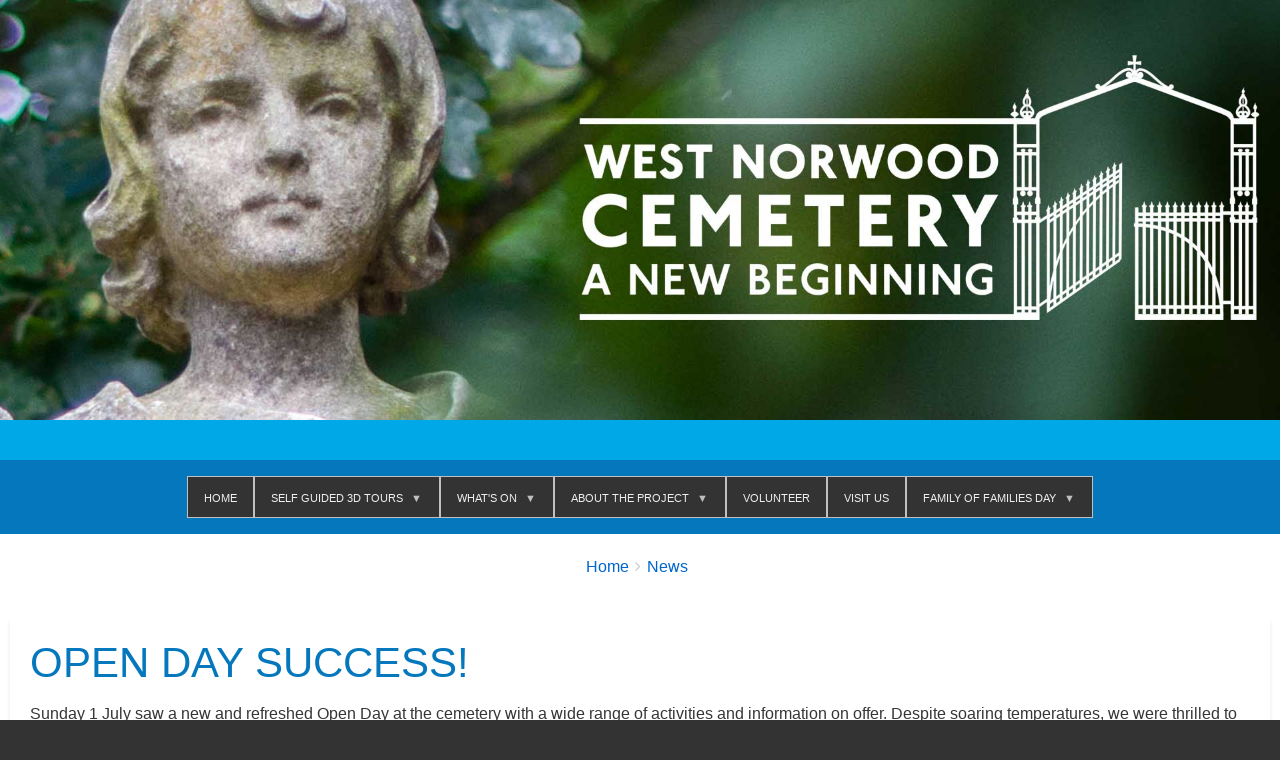

--- FILE ---
content_type: text/html; charset=UTF-8
request_url: https://westnorwoodcemetery.org/news/30-oct-18/open-day-success
body_size: 25357
content:
<!DOCTYPE html>
<html lang="en" dir="ltr" class="no-js adaptivetheme">
  <head>
    
    <meta charset="utf-8" />
<meta name="Generator" content="Drupal 11 (https://www.drupal.org)" />
<meta name="MobileOptimized" content="width" />
<meta name="HandheldFriendly" content="true" />
<meta name="viewport" content="width=device-width, initial-scale=1.0" />
<link rel="icon" href="/sites/westnorwoodcemetery.org/themes/at_jh/favicon.ico" type="image/vnd.microsoft.icon" />
<link rel="canonical" href="https://westnorwoodcemetery.org/news/30-oct-18/open-day-success" />
<link rel="shortlink" href="https://westnorwoodcemetery.org/node/104" />

    <link rel="dns-prefetch" href="//cdnjs.cloudflare.com"><title>Open Day Success! | West Norwood Cemetery</title>
    <link rel="stylesheet" media="all" href="/libraries/drupal-superfish/css/superfish.css?sx12r5" />
<link rel="stylesheet" media="all" href="/core/modules/views/css/views-responsive-grid.css?sx12r5" />
<link rel="stylesheet" media="all" href="/core/themes/stable9/css/system/components/align.module.css?sx12r5" />
<link rel="stylesheet" media="all" href="/core/themes/stable9/css/system/components/fieldgroup.module.css?sx12r5" />
<link rel="stylesheet" media="all" href="/core/themes/stable9/css/system/components/container-inline.module.css?sx12r5" />
<link rel="stylesheet" media="all" href="/core/themes/stable9/css/system/components/clearfix.module.css?sx12r5" />
<link rel="stylesheet" media="all" href="/core/themes/stable9/css/system/components/details.module.css?sx12r5" />
<link rel="stylesheet" media="all" href="/core/themes/stable9/css/system/components/hidden.module.css?sx12r5" />
<link rel="stylesheet" media="all" href="/core/themes/stable9/css/system/components/item-list.module.css?sx12r5" />
<link rel="stylesheet" media="all" href="/core/themes/stable9/css/system/components/js.module.css?sx12r5" />
<link rel="stylesheet" media="all" href="/core/themes/stable9/css/system/components/nowrap.module.css?sx12r5" />
<link rel="stylesheet" media="all" href="/core/themes/stable9/css/system/components/position-container.module.css?sx12r5" />
<link rel="stylesheet" media="all" href="/core/themes/stable9/css/system/components/reset-appearance.module.css?sx12r5" />
<link rel="stylesheet" media="all" href="/core/themes/stable9/css/system/components/resize.module.css?sx12r5" />
<link rel="stylesheet" media="all" href="/core/themes/stable9/css/system/components/system-status-counter.css?sx12r5" />
<link rel="stylesheet" media="all" href="/core/themes/stable9/css/system/components/system-status-report-counters.css?sx12r5" />
<link rel="stylesheet" media="all" href="/core/themes/stable9/css/system/components/system-status-report-general-info.css?sx12r5" />
<link rel="stylesheet" media="all" href="/core/themes/stable9/css/system/components/tablesort.module.css?sx12r5" />
<link rel="stylesheet" media="all" href="/core/themes/stable9/css/views/views.module.css?sx12r5" />
<link rel="stylesheet" media="all" href="/libraries/drupal-superfish/style/black/black.css?sx12r5" />
<link rel="stylesheet" media="all" href="/sites/westnorwoodcemetery.org/themes/at_jh/styles/css/components/font-awesome.css?sx12r5" />
<link rel="stylesheet" media="all" href="/sites/westnorwoodcemetery.org/themes/at_jh/styles/css/components/webfonts.css?sx12r5" />
<link rel="stylesheet" media="all" href="/sites/westnorwoodcemetery.org/themes/at_jh/styles/css/components/base.css?sx12r5" />
<link rel="stylesheet" media="all" href="/sites/westnorwoodcemetery.org/themes/at_jh/styles/css/components/tables.css?sx12r5" />
<link rel="stylesheet" media="all" href="/sites/westnorwoodcemetery.org/themes/at_jh/styles/css/components/form.css?sx12r5" />
<link rel="stylesheet" media="all" href="/sites/westnorwoodcemetery.org/themes/at_jh/styles/css/components/field.css?sx12r5" />
<link rel="stylesheet" media="all" href="/sites/westnorwoodcemetery.org/themes/at_jh/styles/css/components/image.css?sx12r5" />
<link rel="stylesheet" media="all" href="/sites/westnorwoodcemetery.org/themes/at_jh/styles/css/components/page.css?sx12r5" />
<link rel="stylesheet" media="all" href="/sites/westnorwoodcemetery.org/themes/at_jh/styles/css/components/block.css?sx12r5" />
<link rel="stylesheet" media="all" href="/sites/westnorwoodcemetery.org/themes/at_jh/styles/css/components/block--branding.css?sx12r5" />
<link rel="stylesheet" media="all" href="/sites/westnorwoodcemetery.org/themes/at_jh/styles/css/components/block--breadcrumb.css?sx12r5" />
<link rel="stylesheet" media="all" href="/sites/westnorwoodcemetery.org/themes/at_jh/styles/css/components/node.css?sx12r5" />
<link rel="stylesheet" media="all" href="/sites/westnorwoodcemetery.org/themes/at_jh/styles/css/components/user.css?sx12r5" />
<link rel="stylesheet" media="all" href="/sites/westnorwoodcemetery.org/themes/at_jh/styles/css/components/views.css?sx12r5" />
<link rel="stylesheet" media="all" href="/sites/westnorwoodcemetery.org/themes/at_jh/styles/css/components/menu.css?sx12r5" />
<link rel="stylesheet" media="all" href="/sites/westnorwoodcemetery.org/themes/at_jh/styles/css/components/pagers.css?sx12r5" />
<link rel="stylesheet" media="all" href="/sites/westnorwoodcemetery.org/themes/at_jh/styles/css/components/labels.css?sx12r5" />
<link rel="stylesheet" media="all" href="/sites/westnorwoodcemetery.org/themes/at_jh/styles/css/components/markers.css?sx12r5" />
<link rel="stylesheet" media="all" href="/sites/westnorwoodcemetery.org/themes/at_jh/styles/css/components/messages.css?sx12r5" />
<link rel="stylesheet" media="all" href="/sites/westnorwoodcemetery.org/themes/at_jh/styles/css/components/print.css?sx12r5" />
<link rel="stylesheet" media="all" href="/sites/westnorwoodcemetery.org/themes/at_jh/styles/css/components/comments.css?sx12r5" />
<link rel="stylesheet" media="all" href="/sites/westnorwoodcemetery.org/themes/at_jh/styles/css/components/responsive-menus.css?sx12r5" />
<link rel="stylesheet" media="all" href="/sites/westnorwoodcemetery.org/themes/at_jh/styles/css/components/responsive-menus--accordion.css?sx12r5" />
<link rel="stylesheet" media="all" href="/sites/westnorwoodcemetery.org/themes/at_jh/styles/css/components/responsive-menus--dropmenu.css?sx12r5" />
<link rel="stylesheet" media="all" href="/sites/westnorwoodcemetery.org/themes/at_jh/styles/css/components/responsive-menus--slidedown.css?sx12r5" />
<link rel="stylesheet" media="all" href="/sites/westnorwoodcemetery.org/themes/at_jh/styles/css/components/taxonomy.css?sx12r5" />
<link rel="stylesheet" media="all" href="/sites/westnorwoodcemetery.org/themes/at_jh/styles/css/components/ckeditor.css?sx12r5" />
<link rel="stylesheet" media="all" href="/sites/westnorwoodcemetery.org/themes/at_jh/styles/css/components/color.css?sx12r5" />
<link rel="stylesheet" media="all" href="/sites/westnorwoodcemetery.org/themes/at_jh/styles/css/components/tabs.css?sx12r5" />
<link rel="stylesheet" media="all" href="/sites/westnorwoodcemetery.org/themes/at_jh/styles/css/components/superfish.css?sx12r5" />
<link rel="stylesheet" media="all" href="/sites/westnorwoodcemetery.org/themes/at_jh/styles/css/generated/title-styles.css?sx12r5" />
<link rel="stylesheet" media="all" href="/sites/westnorwoodcemetery.org/themes/at_jh/styles/css/generated/custom-css.css?sx12r5" />

    
  </head><body  class="layout-type--page-layout user-logged-out path-not-frontpage path-node path-news-30-oct-18-open-day-success page-node-type--news-item theme-name--at-jh">
        <a href="#block-at-jh-content" class="visually-hidden focusable skip-link">Skip to main content</a>
    
      <div class="dialog-off-canvas-main-canvas" data-off-canvas-main-canvas>
    
<div class="page js-layout">
  <div data-at-row="leaderboard" class="l-leaderboard l-row">
  
  <div class="l-pr page__row pr-leaderboard" id="leaderboard">
    <div class="l-rw regions container pr-leaderboard__rw arc--1 hr--1" data-at-regions="">
      <div  data-at-region="1" class="l-r region pr-leaderboard__leaderboard" id="rid-leaderboard"><div class="views-element-container l-bl block block-config-provider--views block-plugin-id--views-block-flexslider-block-block" id="block-at-jh-views-block-flexslider-block-block">
  <div class="block__inner">

    <div class="block__content"><div class="element-container-wrapper"><div class="view view-flexslider-block view-id-flexslider_block view-display-id-block js-view-dom-id-637b027a53142c91cb4faddb48a948816bf32d42cddfeb89cff7f2d9090fc2e0">
  
    
      
      <div class="view-content view-rows">
      




<div class="views-view-responsive-grid views-view-responsive-grid--horizontal" style="--views-responsive-grid--column-count:1;--views-responsive-grid--cell-min-width:100px;--views-responsive-grid--layout-gap:0px;">
      <div class="views-view-responsive-grid__item">
      <div class="views-view-responsive-grid__item-inner"><div>
  
  <div class="field field-media--field-media-image field-formatter-image field-name-field-media-image field-type-image field-label-visually_hidden has-single"><h3 class="field__label visually-hidden">Image</h3><figure class="field-type-image__figure image-count-1"><div class="field-type-image__item">
        <img loading="lazy" src="/sites/westnorwoodcemetery.org/files/2024-10/slider3.jpg" width="1919" height="630" alt="West Norwood Cemetery" />
</div>
    </figure></div>

</div>
</div>
    </div>
  </div>

    </div>
  
          </div>
</div>
</div></div>
</div>
</div>
    </div>
  </div>
  
</div>
<div data-at-row="header" class="l-header l-row">
  
  <header class="l-pr page__row pr-header" role="banner" id="masthead">
    <div class="l-rw regions container pr-header__rw arc--1 hr--1" data-at-regions="">
      <div  data-at-region="1" class="l-r region pr-header__header-first" id="rid-header-first"><div id="block-at-jh-branding" class="l-bl block block-branding block-config-provider--system block-plugin-id--system-branding-block">
  <div class="block__inner block-branding__inner">

    <div class="block__content block-branding__content site-branding"></div></div>
</div>
</div>
    </div>
  </header>
  
</div>
<div data-at-row="navbar" class="l-navbar l-row">
  
  <div class="l-pr page__row pr-navbar" id="navbar">
    <div class="l-rw regions container pr-navbar__rw arc--1 hr--1" data-at-regions="">
      <div  data-at-region="1" class="l-r region pr-navbar__navbar" id="rid-navbar"><div id="block-at-jh-mainmenu" class="l-bl block block-config-provider--superfish block-plugin-id--superfish-main">
  <div class="block__inner">

    <div class="block__content">
<ul id="superfish-main" class="menu sf-menu sf-main sf-horizontal sf-style-black" role="menu" aria-label="Menu">
  

  
  <li id="main-menu-link-content6d58ce1b-6556-41ee-9e99-be09f2c58372" class="sf-depth-1 sf-no-children sf-first" role="none">
              <a href="/" class="sf-depth-1" role="menuitem">Home</a>
                      </li>


            
  <li id="main-menu-link-content7dfe8857-5846-48df-bd78-7010fe34e530" class="sf-depth-1 menuparent" role="none">
              <a href="/project/william-cotton-place" class="sf-depth-1 menuparent" role="menuitem" aria-haspopup="true" aria-expanded="false">Self Guided 3D Tours</a>
                  <ul role="menu">      

  
  <li id="main-menu-link-content7dfe8857-5846-48df-bd78-7010fe34e530--2" class="sf-depth-1 sf-clone-parent sf-no-children sf-first" role="none">
              <a href="/project/william-cotton-place" class="sf-depth-1" role="menuitem">Self Guided 3D Tours</a>
                      </li>


  
  <li id="main-menu-link-content725cc624-136d-48d9-8954-cb2f5a631a8d" class="sf-depth-2 sf-clone-parent sf-no-children" role="none">
              <a href="/3D-st-stephens" title="St Stephen&#039;s Chapel 3D Tour" class="sf-depth-2" role="menuitem">St Stephen&#039;s Chapel 3D Tour</a>
                      </li>


  
  <li id="main-menu-link-content6129a4dd-0168-4b7d-931e-53a2e4b61ea7" class="sf-depth-2 sf-clone-parent sf-no-children sf-last" role="none">
              <a href="/3D-catacombs" title="The Catacombs 3D Tour" class="sf-depth-2" role="menuitem">The Catacombs 3D Tour</a>
                      </li>


      </ul>              </li>


            
  <li id="main-views-viewviewseventspage" class="sf-depth-1 menuparent" role="none">
              <a href="/events" class="sf-depth-1 menuparent" role="menuitem" aria-haspopup="true" aria-expanded="false">WHAT&#039;S ON</a>
                  <ul role="menu">      

  
  <li id="main-views-viewviewseventspage--2" class="sf-depth-1 sf-clone-parent sf-no-children sf-first" role="none">
              <a href="/events" class="sf-depth-1" role="menuitem">WHAT&#039;S ON</a>
                      </li>


  
  <li id="main-views-viewviewseventspage-4" class="sf-depth-2 sf-clone-parent sf-no-children" role="none">
              <a href="/past-events" class="sf-depth-2" role="menuitem">PAST EVENTS</a>
                      </li>


      </ul>              </li>


            
  <li id="main-menu-link-content4960351e-5e13-4689-8583-a1a8f7815f04" class="sf-depth-1 menuparent" role="none">
              <a href="/about-project" class="sf-depth-1 menuparent" role="menuitem" aria-haspopup="true" aria-expanded="false">About The Project</a>
                  <ul role="menu">      

  
  <li id="main-menu-link-content4960351e-5e13-4689-8583-a1a8f7815f04--2" class="sf-depth-1 sf-clone-parent sf-no-children sf-first" role="none">
              <a href="/about-project" class="sf-depth-1" role="menuitem">About The Project</a>
                      </li>


  
  <li id="main-menu-link-content1c053646-c5c0-4284-8866-b7acc93266b5" class="sf-depth-2 sf-clone-parent sf-no-children" role="none">
              <a href="/plans-and-proposals" class="sf-depth-2" role="menuitem">Plans &amp; Proposals</a>
                      </li>


  
  <li id="main-menu-link-contentc7a8e342-fbaa-4da6-92ab-a670955cb39a" class="sf-depth-2 sf-clone-parent sf-no-children" role="none">
              <a href="/faqs" class="sf-depth-2" role="menuitem">FAQs</a>
                      </li>


      </ul>              </li>


  
  <li id="main-menu-link-contente47dae11-3ad6-4de1-a4d4-4a11c287ee90" class="sf-depth-1 sf-no-children" role="none">
              <a href="/volunteer" class="sf-depth-1" role="menuitem">Volunteer</a>
                      </li>


  
  <li id="main-menu-link-content5296c309-b6c9-4b94-83da-cc40cf2c2ee1" class="sf-depth-1 sf-no-children" role="none">
              <a href="/visit-us" class="sf-depth-1" role="menuitem">Visit us</a>
                      </li>


            
  <li id="main-menu-link-contentd8de2289-ff67-4d15-ad39-44afd1373767" class="sf-depth-1 menuparent" role="none">
              <a href="/node/358" class="sf-depth-1 menuparent" role="menuitem" aria-haspopup="true" aria-expanded="false">Family of Families Day</a>
                  <ul role="menu">      

  
  <li id="main-menu-link-contentd8de2289-ff67-4d15-ad39-44afd1373767--2" class="sf-depth-1 sf-clone-parent sf-no-children sf-first" role="none">
              <a href="/node/358" class="sf-depth-1" role="menuitem">Family of Families Day</a>
                      </li>


  
  <li id="main-menu-link-content64d4cb97-5406-4fb7-84db-e769ce332eed" class="sf-depth-2 sf-clone-parent sf-no-children" role="none">
              <a href="/node/360" class="sf-depth-2" role="menuitem">Hellenic Enclosure Explanatory Panel</a>
                      </li>


  
  <li id="main-menu-link-contentf1be1b89-ecc3-4e81-8374-c8aab5abc283" class="sf-depth-2 sf-clone-parent sf-no-children" role="none">
              <a href="/node/359" class="sf-depth-2" role="menuitem">Historic information</a>
                      </li>


  
  <li id="main-menu-link-contentf1b1b6f4-eab8-4ece-bf82-dcfa157c8234" class="sf-depth-2 sf-clone-parent sf-no-children" role="none">
              <a href="/node/362" class="sf-depth-2" role="menuitem">Photos and video</a>
                      </li>


  
  <li id="main-menu-link-contentbf1a2368-6726-402d-a3d3-f5b0de9b02c3" class="sf-depth-2 sf-clone-parent sf-no-children sf-last" role="none">
              <a href="/node/361" class="sf-depth-2" role="menuitem">What next?</a>
                      </li>


      </ul>              </li>


</ul>
</div></div>
</div>
</div>
    </div>
  </div>
  
</div>
<div data-at-row="highlighted" class="l-highlighted l-row">
  
  <div class="l-pr page__row pr-highlighted" id="highlighted">
    <div class="l-rw regions container pr-highlighted__rw arc--1 hr--1" data-at-regions="">
      <div  data-at-region="1" class="l-r region pr-highlighted__highlighted" id="rid-highlighted"><div class="l-bl block--messages" id="system-messages-block" data-drupal-messages><div data-drupal-messages-fallback class="hidden"></div></div></div>
    </div>
  </div>
  
</div>
<div data-at-row="content-prefix" class="l-content-prefix l-row">
  
  <div class="l-pr page__row pr-content-prefix" id="content-prefix">
    <div class="l-rw regions container pr-content-prefix__rw arc--1 hr--1" data-at-regions="">
      <div  data-at-region="1" class="l-r region pr-content-prefix__content-prefix" id="rid-content-prefix"><div role="navigation" aria-labelledby="block-at-jh-breadcrumbs-menu" id="block-at-jh-breadcrumbs" class="l-bl block block-breadcrumbs block-config-provider--system block-plugin-id--system-breadcrumb-block">
  <div class="block__inner">

    
    <h2 class="visually-hidden block__title block-breadcrumbs__title" id="block-at-jh-breadcrumbs-menu"><span>Breadcrumbs</span></h2>
    
      <div class="breadcrumb">
    <nav class="is-responsive is-horizontal" data-at-responsive-list>
      <div class="is-responsive__list">
        <h3 class="visually-hidden breadcrumb__title">You are here:</h3>
        <ol class="breadcrumb__list"><li class="breadcrumb__list-item is-responsive__item"><a href="/" class="breadcrumb__link">Home</a></li><li class="breadcrumb__list-item is-responsive__item"><a href="/news" class="breadcrumb__link">News</a></li></ol>
      </div>
    </nav>
  </div></div>
</div>
</div>
    </div>
  </div>
  
</div>
<div data-at-row="main" class="l-main l-row">
  
  <div class="l-pr page__row pr-main regions-multiple" id="main-content">
    <div class="l-rw regions container pr-main__rw arc--2 hr--1-3" data-at-regions="">
      <div  data-at-region="1" data-at-block-count="4" class="l-r region pr-main__content" id="rid-content"><main id="block-at-jh-system-main" class="l-bl block block-main-content" role="main">
  
  <article class="node node--id-104 node--type-news-item node--view-mode-full" role="article">
  <div class="node__container">

    <header class="node__header"><h1 class="node__title"><span class="field field-name-title field-formatter-string field-type-string field-label-hidden">Open Day Success!</span>
</h1></header>

    <div class="node__content"><div class="clearfix text-formatted field field-node--body field-formatter-text-default field-name-body field-type-text-with-summary field-label-hidden has-single"><div class="field__items"><div class="field__item"><p>Sunday 1 July saw a new and refreshed Open Day at the cemetery with a wide range of activities and information on offer. Despite soaring temperatures, we were thrilled to see up to 300 visitors come through the gates to&nbsp;explore and take part. Highlights included fantastic turn-outs for all of our programmed walks and talks, along with engaging and positive conversations about the Heritage Lottery Fund bid future plans.&nbsp;</p>
<p>Our thanks to Ruth Davey from&nbsp;<a href="http://www.look-again.org" target="_blank">Look Again</a>, Dr Iain Boulton, Roy Vickery from&nbsp;<a href="http://www.slbi.org.uk" target="_blank">South London Botanical Institute</a>,&nbsp;<a href="http://www.ayeatmanfunerals.co.uk/" target="_blank">A Yeatman &amp; Sons</a>,&nbsp;<a href="https://www.royalparks.org.uk/parks/brompton-cemetery" target="_blank">Brompton Cemetery</a>,&nbsp;<a href="https://www.fownc.org/" target="_blank">Friends of West Norwood Cemetery</a>,&nbsp;<a href="http://westnorwoodfeast.com/" target="_blank">West Norwood FEAST</a>&nbsp;and the Bereavement Services staff for helping to deliver a great event.</p>
<p><img alt src="/sites/westnorwoodcemetery.org/files/BC%202.jpg"></p></div></div>
</div>
</div></div>
</article>

  
</main>
<div id="block-at-jh-block-10" class="l-bl block block-config-provider--block-content block-plugin-id--block-content-a8fac9d4-7598-4ed5-a03e-78aab970b0d4 block--type-basic block--view-mode-full">
  <div class="block__inner">

    <div class="block__content"><div class="clearfix text-formatted field field-block-content--body field-formatter-text-default field-name-body field-type-text-with-summary field-label-hidden has-single"><div class="field__items"><div class="field__item"></div></div>
</div>
</div></div>
</div>
</div>
    </div>
  </div>
  
</div>
<div data-at-row="footer" class="l-footer l-row">
  
  <footer class="l-pr page__row pr-footer" role="contentinfo" id="footer">
    <div class="l-rw regions container pr-footer__rw arc--1 hr--1" data-at-regions="">
      <div  data-at-region="1" class="l-r region pr-footer__footer" id="rid-footer"><div id="block-at-jh-block-3" class="l-bl block block-config-provider--block-content block-plugin-id--block-content-496c6c88-78fb-492c-bd1a-593414ef8e31 block--type-basic block--view-mode-full">
  <div class="block__inner">

    <div class="block__content"><div class="clearfix text-formatted field field-block-content--body field-formatter-text-default field-name-body field-type-text-with-summary field-label-hidden has-single"><div class="field__items"><div class="field__item"><h3><a href="http://www.mml.ac"><img alt src="/sites/westnorwoodcemetery.org/files/mmlwhite.png">&nbsp; Designed and built by MML</a></h3></div></div>
</div>
</div></div>
</div>
</div>
    </div>
  </footer>
  
</div>

  <div data-at-row="attribution" class="l-attribution l-row"><div class="l-pr attribution"><div class="l-rw"><a href="//drupal.org/project/at_theme" class="attribution__link" target="_blank">Design by Adaptive Theme</a></div></div></div>
</div>

  </div>

    
    <script type="application/json" data-drupal-selector="drupal-settings-json">{"path":{"baseUrl":"\/","pathPrefix":"","currentPath":"node\/104","currentPathIsAdmin":false,"isFront":false,"currentLanguage":"en"},"pluralDelimiter":"\u0003","suppressDeprecationErrors":true,"at_jh":{"at_responsivemenus":{"bp":"all and (min-width: 60.0625em)","default":"ms-slidedown","responsive":"ms-dropmenu","acd":{"acd_load":true,"acd_default":true,"acd_responsive":false,"acd_both":false}},"at_breakpoints":{"at_core_simple_wide":{"breakpoint":"wide","mediaquery":"all and (min-width: 60.0625em)"},"at_core_simple_tablet-isolate":{"breakpoint":"tablet-isolate","mediaquery":"all and (min-width: 45.0625em) and (max-width: 60em)"},"at_core_simple_mobile":{"breakpoint":"mobile","mediaquery":"all and (max-width: 45em)"}}},"superfish":{"superfish-main":{"id":"superfish-main","sf":{"animation":{"opacity":"show","height":"show"},"speed":"fast","autoArrows":true,"dropShadows":true},"plugins":{"touchscreen":{"behaviour":0,"disableHover":0,"cloneParent":1,"mode":"always_active"},"smallscreen":{"cloneParent":1,"mode":"window_width"},"supposition":true,"supersubs":true}}},"at_current_theme_name":"at_jh","user":{"uid":0,"permissionsHash":"fefa3db3f7bcab8d7d9026e696baa6bb801ba50a94a236a09082333ba936060b"}}</script>
<script src="/core/assets/vendor/jquery/jquery.min.js?v=4.0.0-beta.2"></script>
<script src="/core/assets/vendor/once/once.min.js?v=1.0.1"></script>
<script src="/core/misc/drupalSettingsLoader.js?v=11.1.7"></script>
<script src="/core/misc/drupal.js?v=11.1.7"></script>
<script src="/core/misc/drupal.init.js?v=11.1.7"></script>
<script src="https://cdnjs.cloudflare.com/ajax/libs/enquire.js/2.1.6/enquire.min.js"></script>
<script src="/themes/contrib/adaptivetheme/at_core/scripts/min/at.breakpoints.min.js?v=11.1.7"></script>
<script src="/core/misc/debounce.js?v=11.1.7"></script>
<script src="/themes/contrib/adaptivetheme/at_core/scripts/min/at.responsiveLists.min.js?v=11.1.7"></script>
<script src="/themes/contrib/adaptivetheme/at_core/scripts/min/doubletaptogo.min.js?v=11.1.7"></script>
<script src="/themes/contrib/adaptivetheme/at_core/scripts/min/at.responsiveMenus.min.js?v=11.1.7"></script>
<script src="/themes/contrib/adaptivetheme/at_core/scripts/min/matchMedia.min.js?v=11.1.7"></script>
<script src="/themes/contrib/adaptivetheme/at_core/scripts/min/matchMedia.addListener.min.js?v=11.1.7"></script>
<script src="https://cdnjs.cloudflare.com/ajax/libs/fontfaceobserver/2.1.0/fontfaceobserver.js"></script>
<script src="/sites/westnorwoodcemetery.org/themes/at_jh/scripts/fontfaceobserver-check.js?v=8.x-1.0"></script>
<script src="/modules/contrib/superfish/js/superfish.js?v=2.0"></script>
<script src="/libraries/drupal-superfish/superfish.js?sx12r5"></script>
<script src="/libraries/drupal-superfish/jquery.hoverIntent.minified.js?sx12r5"></script>
<script src="/libraries/drupal-superfish/sfsmallscreen.js?sx12r5"></script>
<script src="/libraries/drupal-superfish/supersubs.js?sx12r5"></script>
<script src="/libraries/drupal-superfish/supposition.js?sx12r5"></script>
<script src="/libraries/drupal-superfish/sftouchscreen.js?sx12r5"></script>

  </body>
</html>


--- FILE ---
content_type: text/css
request_url: https://westnorwoodcemetery.org/sites/westnorwoodcemetery.org/themes/at_jh/styles/css/generated/custom-css.css?sx12r5
body_size: 1852
content:
/* Custom CSS */
#leaderboard {
background:#0f1604;
}

#flexslider-1.flexslider .slides img {
  display: block;
  height: 100%;
  width: 100%;
}
#leaderboard .l-rw {
max-width: 100%;
padding: 0;
}

#leaderboard .flexslider, 
#leaderboard .field-type-image figure
{
margin: 0;
border: 0;
background: transparent;
}

@media (min-width: 60.0625em) {
#leaderboard .pr-leaderboard .l-r {
padding-left: 0;
padding-right: 0;
}
}
#leaderboard  .l-r {
padding: 0;
}

/* Colours */
#masthead, #footer {
  background: #00a8e7;
}

h1, h2, #main-content a {
color: #0578bd;
}

.page,
.regions {
  background: #fff;
}

#navbar {
  background: #0578bd;
}

#content-suffix {
background: orange;
}

#content-suffix .regions{
  background: transparent;
}

.l-attribution  {
display: none;
}

/* menu */
ul.sf-menu.sf-style-black li,
ul.sf-menu.sf-style-black li li,
ul.sf-menu.sf-style-black.sf-navbar {
  background: #333;
  border: 1px solid silver;
font-variant: all-small-caps;
}
ul.sf-menu.sf-style-black li:hover,
ul.sf-menu.sf-style-black li.sfHover,
ul.sf-menu.sf-style-black a.is-active,
ul.sf-menu.sf-style-black a:focus,
ul.sf-menu.sf-style-black a:hover,
ul.sf-menu.sf-style-black span.nolink:hover {
  background: #0578bd;
  color: #ffffff;
  outline: 0;
}

#superfish-main {
  padding: 1rem;
}

#footer a {
 color: #fff; 
}

.views-field-field-image.table__cell {vertical-align: top;}

.view-events  .views-view-responsive-grid__item-inner {display: flex; padding: 1rem 0; border-bottom: 1px solid #0578bd;}
.view-events  .views-view-responsive-grid__item-inner  .views-field-field-image {padding-right: 1rem;}

.path-map .pr-main__rw {
width: 100%;
}

@media (max-width: 768px) {
  .pinned-image-wrapper .pin {
    width: 1rem;
    height: 1rem;
  }
}